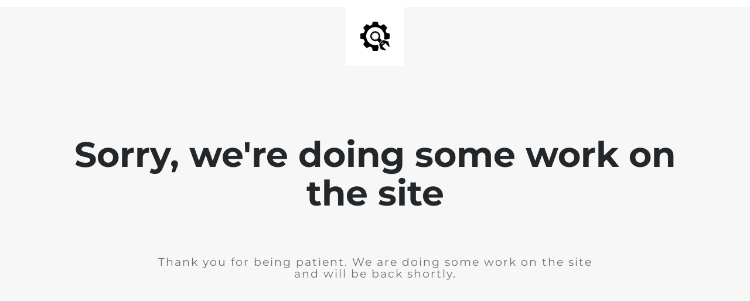

--- FILE ---
content_type: text/html; charset=UTF-8
request_url: https://about2blowradio.com/brady-watt-interview-with-independent-grind/
body_size: 361
content:


  
    
    
    
    <title>About 2 Blow Radio | #DIY Industry Radio is under construction</title>
    
    
    <link rel="stylesheet" href="https://fonts.bunny.net/css?family=Montserrat:400,700">
    <link rel="stylesheet" href="https://about2blowradio.com/wp-content/plugins/under-construction-page/themes/css/bootstrap.min.css?v=3.97" type="text/css">
<link rel="stylesheet" href="https://about2blowradio.com/wp-content/plugins/under-construction-page/themes/css/common.css?v=3.97" type="text/css">
<link rel="stylesheet" href="https://about2blowradio.com/wp-content/plugins/under-construction-page/themes/plain_text/style.css?v=3.97" type="text/css">
<link rel="stylesheet" href="https://about2blowradio.com/wp-content/plugins/under-construction-page/themes/css/font-awesome.min.css?v=3.97" type="text/css">
<link rel="icon" href="https://about2blowradio.com/wp-content/plugins/under-construction-page/themes/images/favicon.png" />
  

  
    <header>
      <span id="logo-wrap">
        <img src="https://about2blowradio.com/wp-content/plugins/under-construction-page/themes/plain_text/ucp-cog.png" alt="Site is Under Construction" title="Site is Under Construction" id="logo">
      </span>
    </header>

    <div class="container">

      <div class="row">
        <div class="col-xs-12 col-md-12 col-lg-12">
          <h1>Sorry, we're doing some work on the site</h1>
        </div>
      </div>

      <div class="row">
        <div class="col-xs-12 col-md-8 col-md-offset-2 col-lg-offset-2 col-lg-8">
          <p class="content">Thank you for being patient. We are doing some work on the site and will be back shortly.</p>
        </div>
      </div>

      <div class="row" id="social">
        <div class="col-xs-12 col-md-12 col-lg-12">
          
        </div>
      </div>

    </div>
    
  

